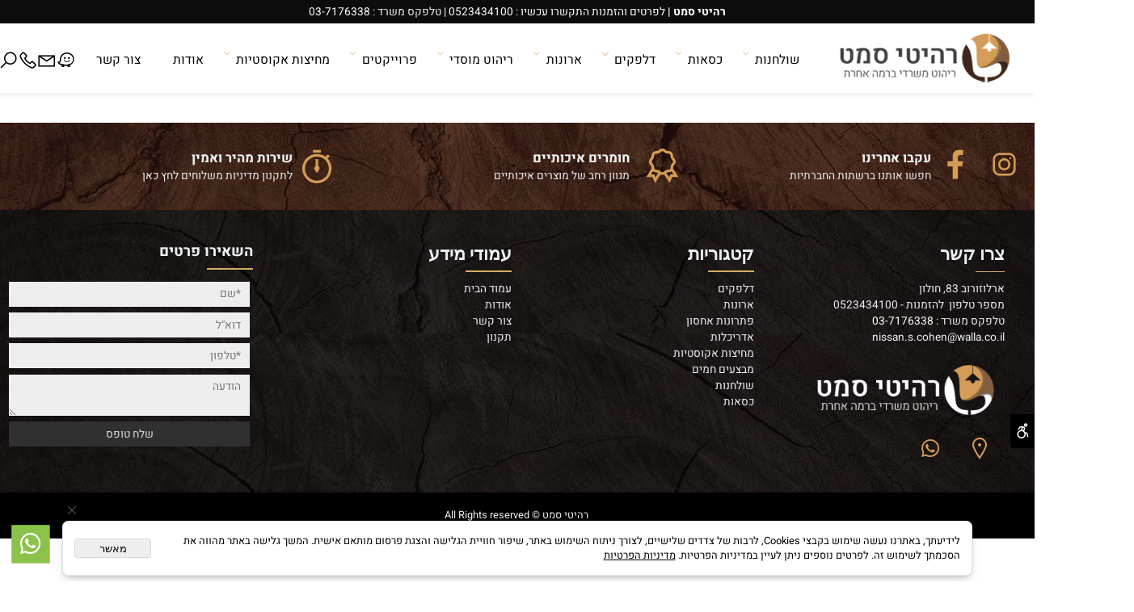

--- FILE ---
content_type: text/html
request_url: http://sametc.com/Catalog.asp?T1=17
body_size: 84903
content:
<!doctype html>
<html style="direction:rtl;" lang="he" >
<head>
    <meta charset="utf-8" />
    
    <meta name="viewport" content="width=device-width, initial-scale=1.0" />
    
            <meta name="theme-color" content="#2196f3">
            <title></title>
            
            <meta property="og:title" content="" />
            <meta property="og:site_name" content="רהיטי סמט" />
            <meta property="og:url" content="http://sametc.com/catalog.asp?t1=17" />
            
            <meta property="og:type" content="website" />
            
        <script type="application/ld+json">
{
"@context": "https://schema.org",
"@type": "CollectionPage",
"@id": "http://sametc.com/catalog.asp?t1=17/#collectionpage",
"name": "",
"url": "http://sametc.com/catalog.asp?t1=17",
"publisher": {
  "@type": "Organization",
  "@id": "http://sametc.com//#organization",
  "name": "",
  "url": "http://sametc.com/"
  }
}
        </script>

        <base href="http://sametc.com/">
  <script>
    (function () {
      var isMobile = window.matchMedia && window.matchMedia("(max-width: 768px)").matches;
      if (isMobile) document.documentElement.classList.add("SB_Body_Mobile_Mode");
      else document.documentElement.classList.add("SB_Body_Desktop_Mode");
    })();
  </script>

            
            <link rel="stylesheet" type="text/css" href="https://cdn.2all.co.il/web/Src/css/template97.css" media="all">
            
            <link href="DolevStyle.css?v2=822" rel="stylesheet" type="text/css" media="all" />
            <link href="https://cdn.2all.co.il/web/Src/css/SB_Fonts.css" rel="stylesheet" type="text/css" media="all" />
            
        </head>
        
            <body  id="SB_BODY_MOBILE" class="SB_BODY SB_BODY_RTL  SB_Sticky_1 ">
                
                    <script src="https://cdn.2all.co.il/web/Src/JavaScript/JQuery2024/jquery-3.7.1.min.js" type="text/javascript"></script>
                    <header class="SB_Mobile_Header_Cont cssSb_ContainerFullWidth">
                                                                                                                                                                                                                                                                                                                                                                                                                                                                                                                                                                                                                                                                                                                                                                                                                                                                        <div class="container Css_Mobile_Top" style="min-height: 0px;">
        <!-- SB_Content_Top -->
        
<!--Content--><div class="clsDnD_Container clsSB_HideMbl clsBG_Fullwidth SB_Elm_Active" style="background:rgba(10,10,10,0.99);" stylew="background:rgba(10,10,10,0.99);">
                <div class="row" style="">
                    <div class="col-md-12" style="padding: 0px 8px;">
                        
                    <div class="SB_Text_Container InnerDnd" style="padding:5px 0 5px 0;z-index:2;" spellcheck="false" dir="rtl"><p style="text-align: center;"><span style="color: #ffffff;"><strong>רהיטי סמט |</strong> לפרטים והזמנות התקשרו עכשיו :&nbsp;<a href="tel:0523434100%20" style="color: #ffffff;">0523434100</a> |&nbsp;</span><span style="color: #ecf0f1;">טלפקס משרד :&nbsp;</span><span style="color: #ffffff;"><a href="tel:03-7176338" style="color: #ffffff;">03-7176338</a></span></p></div></div>
                </div>
            </div><!--/Content-->  



<!-- /SB_Content_Top --></div>
                                                                                                                                                                                                                                                                                                                                                                                                                                                                                                                                                                                                                                                                                                                                                                                                                                                                    </header>
                                                                                                                                                                                                                                                                                                                                                                                                                                                                                                                                                                                                                                                                                                                                                                                                                                                                    
                                                                                                                                                                                                                                                                                                                                                                                                                                                                                                                                                                                                                                                                                                                                                                                                                                                                    <nav class="SB_Mobile_Header_Menu_TopPos cssSb_ContainerFullWidth">
                                                                                                                                                                                                                                                                                                                                                                                                                                                                                                                                                                                                                                                                                                                                                                                                                                                                        <div class="container Css_Mobile_Menu"><div class="sf-ma-ul-MobileMenu-DivConteiner"><ul class="sf-ma-ul sf-ma-ul-MobileMenu"><li class="sf-ma-li sf-ma-slide0" style="float:right;"><a class="sf-menu-mobile-btn0 sf-MA-OpenMenu" href="#" title="Menu" aria-label="Menu" onclick="javascript:return(false);"><span class="sf-ma-li-Icon sf-ma-li-Icon-SVG" ><svg xmlns="http://www.w3.org/2000/svg" viewBox="0 0 32 32"><path d="M 4 7 L 4 9 L 28 9 L 28 7 Z M 4 15 L 4 17 L 28 17 L 28 15 Z M 4 23 L 4 25 L 28 25 L 28 23 Z"/></svg></span></a></li><li class="sf-ma-li sf-MA-Search" style="float:right;"><a href="#" title="חפש" aria-label="חפש" onclick="javascript:return(false);"><span class="sf-ma-li-Icon las la-search" ></span></a></li><li class="sf-ma-li sf-MA-Logo" style="margin-left: auto; margin-right: auto; display:inline-block;"><a href="http://sametc.com" title="Website logo" aria-label="Website logo" ><img src="490731_103.png" alt="Website logo"></a></li><li class="sf-ma-li sf-MA-Phone" style="float:left;"><a href="tel:0523434100" title="Phone" aria-label="Phone" num="0523434100"><span class="sf-ma-li-Icon las la-phone" ></span></a></li><li class="sf-ma-li sf-MA-Email" style="float:left;"><a href="mailto:nissan.s.cohen@walla.co.il" title="Email" aria-label="Email" ><span class="sf-ma-li-Icon las la-envelope" ></span></a></li></ul><div class="clsCatalogSearch sf-MA-Search-div"><input class="clsCatalogSearch_Txt" type="text" title="חפש" aria-label="חפש" placeholder="חפש" role="searchbox"><span class="clsCatalogSearch_Clear"><svg xmlns="http://www.w3.org/2000/svg" viewBox="0 0 32 32"><path d="M 7.21875 5.78125 L 5.78125 7.21875 L 14.5625 16 L 5.78125 24.78125 L 7.21875 26.21875 L 16 17.4375 L 24.78125 26.21875 L 26.21875 24.78125 L 17.4375 16 L 26.21875 7.21875 L 24.78125 5.78125 L 16 14.5625 Z"/></svg></span><span class="clsCatalogSearch_Icon"><svg xmlns="http://www.w3.org/2000/svg" viewBox="0 0 32 32"><path d="M 19 3 C 13.488281 3 9 7.488281 9 13 C 9 15.394531 9.839844 17.589844 11.25 19.3125 L 3.28125 27.28125 L 4.71875 28.71875 L 12.6875 20.75 C 14.410156 22.160156 16.605469 23 19 23 C 24.511719 23 29 18.511719 29 13 C 29 7.488281 24.511719 3 19 3 Z M 19 5 C 23.429688 5 27 8.570313 27 13 C 27 17.429688 23.429688 21 19 21 C 14.570313 21 11 17.429688 11 13 C 11 8.570313 14.570313 5 19 5 Z"/></svg></span></div></div><div id="SB_Menu_3066" class="cls_div_menu_h"><UL class="sf-menu sf-js-disable sf-menu-rtl  sf-h-2 " id="DDMenuTop"><li class="sf-ma-li sf-MA-Search  sf-MA-Search-For_desktop" style="float:left;" aria-label="חפש"><a href="#" onclick="javascript:return(false);" title="חפש" ><span class="sf-ma-li-Icon las la-search" ></span></a><div class="clsCatalogSearch sf-MA-Search-div"><input class="clsCatalogSearch_Txt" type="text" title="חפש" aria-label="חפש" placeholder="חפש" role="searchbox"><span class="clsCatalogSearch_Clear"><svg xmlns="http://www.w3.org/2000/svg" viewBox="0 0 32 32"><path d="M 7.21875 5.78125 L 5.78125 7.21875 L 14.5625 16 L 5.78125 24.78125 L 7.21875 26.21875 L 16 17.4375 L 24.78125 26.21875 L 26.21875 24.78125 L 17.4375 16 L 26.21875 7.21875 L 24.78125 5.78125 L 16 14.5625 Z"/></svg></span><span class="clsCatalogSearch_Icon"><svg xmlns="http://www.w3.org/2000/svg" viewBox="0 0 32 32"><path d="M 19 3 C 13.488281 3 9 7.488281 9 13 C 9 15.394531 9.839844 17.589844 11.25 19.3125 L 3.28125 27.28125 L 4.71875 28.71875 L 12.6875 20.75 C 14.410156 22.160156 16.605469 23 19 23 C 24.511719 23 29 18.511719 29 13 C 29 7.488281 24.511719 3 19 3 Z M 19 5 C 23.429688 5 27 8.570313 27 13 C 27 17.429688 23.429688 21 19 21 C 14.570313 21 11 17.429688 11 13 C 11 8.570313 14.570313 5 19 5 Z"/></svg></span></div></li><li class="sf-ma-li sf-MA-Phone" style="float:left;"><a href="tel:0523434100" title="Phone" aria-label="Phone" num="0523434100"><span class="sf-ma-li-Icon las la-phone" ></span></a></li><li class="sf-ma-li sf-MA-Email" style="float:left;"><a href="mailto:nissan.s.cohen@walla.co.il" title="Email" aria-label="Email" ><span class="sf-ma-li-Icon las la-envelope" ></span></a></li><li class="sf-ma-li sf-MA-Waze" style="float:left;"><a href="https://waze.com/ul?q=ארלוזורוב 83 חולון" target="_blank" title="Waze" aria-label="Waze"><span class="sf-ma-li-Icon lab la-waze" ></span></a></li><LI id="LI_H_119297"><a href="http://sametc.com/default.asp" target="_self" id="LI_A_119297" class="sf-a"><div class="sf-SB-Btn-Img-Cont" ><img class="sf-SB-Btn-Img" src="490731_106.png" alt="" title="" ></div></a></LI><LI id="LI_H_119277"><a href="http://sametc.com/catalog.asp?t1=1" target="_self" id="LI_A_119277" class="sf-a">שולחנות</a><UL isFirstUL="1"><LI id="LI_H_119278"><a href="http://sametc.com/catalog.asp?t1=1&t2=3" target="_self" class="sf-a">שולחנות עבודה / מנהלים</a></LI><LI id="LI_H_119280"><a href="http://sametc.com/catalog.asp?t1=1&t2=1" target="_self" id="LI_A_119280" class="sf-a">שולחנות לחדרי ישיבות</a></LI><LI id="LI_H_119279"><a href="http://sametc.com/catalog.asp?t1=1&t2=2" target="_self" id="LI_A_119279" class="sf-a"> שולחנות המתנה</a></LI><LI id="LI_H_119926"><a href="http://sametc.com/catalog.asp?t1=1&t2=4" target="_self" id="LI_A_119926" class="sf-a">שולנות לחדרי אוכל</a></LI><LI id="LI_H_165227"><a href="http://sametc.com/catalog.asp?t1=1&t2=5" target="_self" id="LI_A_165227" class="sf-a">שולחן תלמיד </a></LI><LI id="LI_H_233312"><a href="http://sametc.com/catalog.asp?t1=1&t2=6" target="_self" id="LI_A_233312" class="sf-a">שולחן וגני ילדים</a></LI></UL></LI><LI id="LI_H_195510"><a href="http://sametc.com/catalog.asp?t1=15" target="_self" id="LI_A_195510" class="sf-a">כסאות</a><UL isFirstUL="0"><LI id="LI_H_195507"><a href="http://sametc.com/catalog.asp?t1=15&t2=1" target="_self" class="sf-a"> כסאות גיימרים</a></LI><LI id="LI_H_195514"><a href="http://sametc.com/catalog.asp?t1=15&t2=10" target="_self" id="LI_A_195514" class="sf-a">כיסא תלמיד </a></LI><LI id="LI_H_195512"><a href="http://sametc.com/catalog.asp?t1=15&t2=8" target="_self" id="LI_A_195512" class="sf-a">כיסאות בר</a></LI><LI id="LI_H_195516"><a href="http://sametc.com/catalog.asp?t1=15&t2=7" target="_self" id="LI_A_195516" class="sf-a">כיסאות שרטט</a></LI><LI id="LI_H_195508"><a href="http://sametc.com/catalog.asp?t1=15&t2=6" target="_self" id="LI_A_195508" class="sf-a">כסאות חדרי אוכל\המתנה</a></LI><LI id="LI_H_195509"><a href="http://sametc.com/catalog.asp?t1=15&t2=5" target="_self" id="LI_A_195509" class="sf-a">כסאות מזכירה/עובדים</a></LI><LI id="LI_H_195511"><a href="http://sametc.com/catalog.asp?t1=15&t2=3" target="_self" id="LI_A_195511" class="sf-a">כסאות מנהלים/ישיבות</a></LI><LI id="LI_H_195515"><a href="http://sametc.com/catalog.asp?t1=15&t2=9" target="_self" id="LI_A_195515" class="sf-a">פינות המתנה/ישיבה</a></LI><LI id="LI_H_216503"><a href="http://sametc.com/catalog.asp?t1=15&t2=4" target="_self" id="LI_A_216503" class="sf-a">כסאות המתנה ואירוח</a></LI><LI id="LI_H_233311"><a href="http://sametc.com/catalog.asp?t1=15&t2=11" target="_self" id="LI_A_233311" class="sf-a">כיסאות לגני ילדים</a></LI></UL></LI><LI id="LI_H_119287"><a href="http://sametc.com/catalog.asp?t1=16" target="_self" id="LI_A_119287" class="sf-a">דלפקים</a><UL isFirstUL="0"><LI id="LI_H_119288"><a href="http://sametc.com/catalog.asp?t1=16&t2=1" target="_self" class="sf-a">דלפקים</a></LI></UL></LI><LI id="LI_H_119291"><a href="http://sametc.com/catalog.asp?t1=18" target="_self" id="LI_A_119291" class="sf-a">ארונות</a><UL isFirstUL="0"><LI id="LI_H_119292"><a href="http://sametc.com/catalog.asp?t1=18&t2=1" target="_self" class="sf-a">ארונות</a></LI><LI id="LI_H_119927"><a href="http://sametc.com/catalog.asp?t1=18&t2=2" target="_self" id="LI_A_119927" class="sf-a">פתרונות איחסון</a></LI></UL></LI><LI id="LI_H_119928"><a href="http://sametc.com/catalog.asp?t1=22" target="_self" id="LI_A_119928" class="sf-a">ריהוט מוסדי</a><UL isFirstUL="0"><LI id="LI_H_119929"><a href="http://sametc.com/catalog.asp?t1=22&t2=1" target="_self" class="sf-a">ריהוט/ מטבחים</a></LI></UL></LI><LI id="LI_H_119293"><a href="http://sametc.com/catalog.asp?t1=19" target="_self" id="LI_A_119293" class="sf-a">פרוייקטים</a><UL isFirstUL="0"><LI id="LI_H_119294"><a href="http://sametc.com/catalog.asp?t1=19&t2=1" target="_self" class="sf-a">קטגוריה משנית</a></LI></UL></LI><LI id="LI_H_119295"><a href="http://sametc.com/catalog.asp?t1=20" target="_self" id="LI_A_119295" class="sf-a">מחיצות אקוסטיות</a><UL isFirstUL="0"><LI id="LI_H_119296"><a href="http://sametc.com/catalog.asp?t1=20&t2=1" target="_self" class="sf-a">קטגוריה משנית</a></LI></UL></LI><LI id="LI_H_195355"><a href="http://sametc.com/אודות" target="_self" id="LI_A_195355" class="sf-a">אודות </a></LI><LI id="LI_H_119298"><a href="http://sametc.com/צור-קשר" target="_self" id="LI_A_119298" class="sf-a">צור קשר</a></LI></UL></div></div>
                                                                                                                                                                                                                                                                                                                                                                                                                                                                                                                                                                                                                                                                                                                                                                                                                                                                    </nav>
                                                                                                                                                                                                                                                                                                                                                                                                                                                                                                                                                                                                                                                                                                                                                                                                                                                                    
                                                                                                                                                                                                                                                                                                                                                                                                                                                                                                                                                                                                                                                                                                                                                                                                                                                                    <!--[if lt IE 9]><style type="text/css">.container{width:1400px;}</style><![endif]-->
                                                                                                                                                                                                                                                                                                                                                                                                                                                                                                                                                                                                                                                                                                                                                                                                                                                                    <style>
                                                                                                                                                                                                                                                                                                                                                                                                                                                                                                                                                                                                                                                                                                                                                                                                                                                                        .Css_Mobile_Top, .Css_Mobile_Header2, .SB_Mobile_Menu_Container, .cls_SB_RMenu, .Css_Mobile_PageContent, .SB_Mobile_LMenu_Container, .Css_Mobile_Footer {
                                                                                                                                                                                                                                                                                                                                                                                                                                                                                                                                                                                                                                                                                                                                                                                                                                                                            position: relative;
                                                                                                                                                                                                                                                                                                                                                                                                                                                                                                                                                                                                                                                                                                                                                                                                                                                                        }

                                                                                                                                                                                                                                                                                                                                                                                                                                                                                                                                                                                                                                                                                                                                                                                                                                                                        @media (min-width: 768px) and (max-width:1400px) {
                                                                                                                                                                                                                                                                                                                                                                                                                                                                                                                                                                                                                                                                                                                                                                                                                                                                            HTML {
                                                                                                                                                                                                                                                                                                                                                                                                                                                                                                                                                                                                                                                                                                                                                                                                                                                                                width: 1400px !important;
                                                                                                                                                                                                                                                                                                                                                                                                                                                                                                                                                                                                                                                                                                                                                                                                                                                                            }
                                                                                                                                                                                                                                                                                                                                                                                                                                                                                                                                                                                                                                                                                                                                                                                                                                                                        }

                                                                                                                                                                                                                                                                                                                                                                                                                                                                                                                                                                                                                                                                                                                                                                                                                                                                        @media (max-width:1400px) {
                                                                                                                                                                                                                                                                                                                                                                                                                                                                                                                                                                                                                                                                                                                                                                                                                                                                            .clsBG_Fullwidth {
                                                                                                                                                                                                                                                                                                                                                                                                                                                                                                                                                                                                                                                                                                                                                                                                                                                                                width: 100% !important;
                                                                                                                                                                                                                                                                                                                                                                                                                                                                                                                                                                                                                                                                                                                                                                                                                                                                                margin-left: auto !important;
                                                                                                                                                                                                                                                                                                                                                                                                                                                                                                                                                                                                                                                                                                                                                                                                                                                                                margin-right: auto !important;
                                                                                                                                                                                                                                                                                                                                                                                                                                                                                                                                                                                                                                                                                                                                                                                                                                                                            }
                                                                                                                                                                                                                                                                                                                                                                                                                                                                                                                                                                                                                                                                                                                                                                                                                                                                        }

                                                                                                                                                                                                                                                                                                                                                                                                                                                                                                                                                                                                                                                                                                                                                                                                                                                                        @media (min-width: 768px) {
                                                                                                                                                                                                                                                                                                                                                                                                                                                                                                                                                                                                                                                                                                                                                                                                                                                                            .container:not(Css_Mobile_Top) {
                                                                                                                                                                                                                                                                                                                                                                                                                                                                                                                                                                                                                                                                                                                                                                                                                                                                                width: 1400px;
                                                                                                                                                                                                                                                                                                                                                                                                                                                                                                                                                                                                                                                                                                                                                                                                                                                                            }
                                                                                                                                                                                                                                                                                                                                                                                                                                                                                                                                                                                                                                                                                                                                                                                                                                                                        }

                                                                                                                                                                                                                                                                                                                                                                                                                                                                                                                                                                                                                                                                                                                                                                                                                                                                        .SB_Mobile_Menu_Container {
                                                                                                                                                                                                                                                                                                                                                                                                                                                                                                                                                                                                                                                                                                                                                                                                                                                                            width: 0px;
                                                                                                                                                                                                                                                                                                                                                                                                                                                                                                                                                                                                                                                                                                                                                                                                                                                                            min-height: 0px;
                                                                                                                                                                                                                                                                                                                                                                                                                                                                                                                                                                                                                                                                                                                                                                                                                                                                        }

                                                                                                                                                                                                                                                                                                                                                                                                                                                                                                                                                                                                                                                                                                                                                                                                                                                                        .Css_Mobile_PageContent {
                                                                                                                                                                                                                                                                                                                                                                                                                                                                                                                                                                                                                                                                                                                                                                                                                                                                            width: 1400px;
                                                                                                                                                                                                                                                                                                                                                                                                                                                                                                                                                                                                                                                                                                                                                                                                                                                                            min-height: 0px;
                                                                                                                                                                                                                                                                                                                                                                                                                                                                                                                                                                                                                                                                                                                                                                                                                                                                        }

                                                                                                                                                                                                                                                                                                                                                                                                                                                                                                                                                                                                                                                                                                                                                                                                                                                                        .SB_Mobile_LMenu_Container {
                                                                                                                                                                                                                                                                                                                                                                                                                                                                                                                                                                                                                                                                                                                                                                                                                                                                            width: 0px;
                                                                                                                                                                                                                                                                                                                                                                                                                                                                                                                                                                                                                                                                                                                                                                                                                                                                            min-height: 0px;
                                                                                                                                                                                                                                                                                                                                                                                                                                                                                                                                                                                                                                                                                                                                                                                                                                                                        }

                                                                                                                                                                                                                                                                                                                                                                                                                                                                                                                                                                                                                                                                                                                                                                                                                                                                        .clsSBPageWidth {
                                                                                                                                                                                                                                                                                                                                                                                                                                                                                                                                                                                                                                                                                                                                                                                                                                                                            max-width: 1400px !important;
                                                                                                                                                                                                                                                                                                                                                                                                                                                                                                                                                                                                                                                                                                                                                                                                                                                                            margin: 0px auto;
                                                                                                                                                                                                                                                                                                                                                                                                                                                                                                                                                                                                                                                                                                                                                                                                                                                                        }
                                                                                                                                                                                                                                                                                                                                                                                                                                                                                                                                                                                                                                                                                                                                                                                                                                                                    </style>
                                                                                                                                                                                                                                                                                                                                                                                                                                                                                                                                                                                                                                                                                                                                                                                                                                                                    <style> .SB_Mobile_Menu_Container,.Css_Mobile_PageContent,.SB_Mobile_LMenu_Container {float:right;}  </style>
                                                                                                                                                                                                                                                                                                                                                                                                                                                                                                                                                                                                                                                                                                                                                                                                                                                                    <div class="SB_Mobile_Page_Container cssSb_ContainerFullWidth">
                                                                                                                                                                                                                                                                                                                                                                                                                                                                                                                                                                                                                                                                                                                                                                                                                                                                        <div class="container SB_Mobile_Page_Container_Table">
                                                                                                                                                                                                                                                                                                                                                                                                                                                                                                                                                                                                                                                                                                                                                                                                                                                                            <div class="row SB_Row_PageContent">
                                                                                                                                                                                                                                                                                                                                                                                                                                                                                                                                                                                                                                                                                                                                                                                                                                                                                
                                                                                                                                                                                                                                                                                                                                                                                                                                                                                                                                                                                                                                                                                                                                                                                                                                                                                <main class="Css_Mobile_PageContent col-md" tabindex="0">
                                                                                                                                                                                                                                                                                                                                                                                                                                                                                                                                                                                                                                                                                                                                                                                                                                                                                    
                                                                                                                                                                                                                                                                                                                                                                                                                                                                                                                                                                                                                                                                                                                                                                                                                                                                                    <!-- SB_Content_Page -->
                                                                                                                                                                                                                                                                                                                                                                                                                                                                                                                                                                                                                                                                                                                                                                                                                                                                                    <!-- step 4 -->
                                                                                                                                                                                                                                                                                                                                                                                                                                                                                                                                                                                                                                                                                                                                                                                                                                                                                                                                                                            
<!--Content-->
<!--/Content-->
<!-- SB_Catalog_Description --><!-- /SB_Catalog_Description -->
<!-- SB_Content_Catalog_Top --><!--Content--><!--/Content--><!-- /SB_Content_Catalog_Top -->
    <script type="text/javascript">
        var j_GCat_IsInventoryManage = '0';
        var j_GCat_IsNoInventoryHideOrderBtn = '0';
        var j_LangOutOfStock = 'אזל במלאי';
        var j_LangYouMustChoose = 'עליך לבחור';
        var j_LangYouMustFillInText = 'עליך למלא מלל ב';
        var j_GCat_Is_FB_Pixel = '0';
        var j_GCat_Is_Google_AdWords = '0';
        var j_GCat_Google_AdWords_TRACKING_ID = '';
        var j_GCat_T1 = '17';
        var j_GCat_T2 = '0';
        var j_GCat_PicID = '0';
        var j_GCat_Is_Cash_Specials = '0';
		var j_GsbLang = '0';
        var j_LangAddToWishlist = 'הוסף לרשימת המשאלות';

        //Assaf 10022025 
        var j_LangAddToCartTitle = "הוסף לסל";
        var j_LangQuickViewTitle = "צפייה מהירה";
        var j_LangAddToFavoritesTitle = "הוספה למועדפים";

		//Ruth 02062022
        var j_GCat_CurrencyExchangeRateShekel = '0';
        var j_GCat_CurrencyExchangeRateDollar = '0';
        var j_GCat_CurrencyExchangeRateEuro = '0';
        var j_GCat_CurrencyExchangeRateRuble = '0';
        var j_GCat_Money = '1';
       // var LocGCat_IsShoppingCartInPage = "0";
        // var LocGCat_IsAddToBasketOnSearch = "0"; 


    </script>   
    <div class="Css_NumberProductsInBasket">מספר המוצרים בסל : 0</div>
    <div class="row CSS_CatalogSearchBar">
        <div class="col-md-12">
            <form name="catSearch" action="catalog.asp" method="get" id="Form2" style="padding: 0px; margin: 0px; display: inline;">
                <input style="display: none;" type="text" id="Action" name="Action" value="Search" />
                <input type="text" id="SW" name="SW" class="InputBoxStyle SB_Catalog_Search" placeholder="חפש" style="width: 200px;" value="" />
                <input type="submit" value="חפש" id="FrmCatSearchSubmit" name="FrmCatSearchSubmit" class="InputBoxStyle" style="display: none;" />
            </form>
            

            <select name="OrderType" onchange="funcCatOrderByOnChange(this);" qs="/?T1=17" aria-label="מיין את המוצרים לפי אחת מהאפשרויות">
                <option value="0" selected>מיון לפי</option>
                <option value="1" >מהזול ליקר</option>
                <option value="2" >מהיקר לזול</option>
                <option value="3" >שם מוצר א-ת</option>
                <option value="4" >שם מוצר ת-א</option>
                
                <option value="5" >הפופולריים ביותר</option>
                <option value="6" >הנמכרים ביותר</option>
            </select>

            
        </div>
    </div>
    
    <!-- SubNewShowT2T3_Products -->
    <div style="vertical-align: top; text-align: center;" id="CatalogeDiv" itemprop=""mainEntity"" itemscope itemtype="https://schema.org/ItemList" class="CatalogeDiv clsMobileRowProducts_2 Css-overlay Css-overlay-top">
        </div>
        <!-- SB_Content_Catalog_Bottom --><!--Content--><!--/Content--><!-- /SB_Content_Catalog_Bottom --><!-- step 5 --><!-- /SB_Content_Page -->

         </main></div></div></div>
                                                                                            <footer class="SB_Mobile_Bottom_Background cssSb_ContainerFullWidth">
                                                                                                <div class="container Css_Mobile_Footer" style="clear: both;">
        <!-- SB_Content_Bottom -->
        <!--Content--><div class="clsDnD_Container clsBG_Fullwidth" id="SB_51248" style="background:#050505 url('490731_124.jpg') ;" stylew="background:#050505 url('490731_124.jpg') ;"><div class="row clsSBPageWidth SB_Mobile3InRow" style="padding: 20px 0px; display: block;">
                    <div class="col-md-4" style="padding:5px 8px 0 8px;"><div class="SB_NoneEditable" style="padding: 15px; text-align: center; vertical-align: middle; display: inline-block; float: right;"><a target="_self" class="" href="#"><span class="lab la-instagram" style="font-size: 36px; color: #d59c57;"></span></a></div><div class="SB_NoneEditable" style="padding:15px 15px 15px 15px;text-align:center;vertical-align:middle;display:inline-block;float:right;"><a target="_self" class="" href="#"><span class="lab la-facebook-f" style="font-size:36px; color:#d59c57;"></span></a></div><div class="SB_Text_Container InnerDnd clsSB_HideMbl" spellcheck="false" dir="rtl" style="padding:10px 0 0 0;z-index:2;float:right;display:inline-block;"><p><span style="font-size: 18px;"><strong><span style="color: #ecf0f1;">עקבו אחרינו</span></strong></span></p>
<p><span style="color: #ecf0f1;">חפשו אותנו ברשתות החברתיות</span></p></div></div><div class="col-md-4" style="padding:15px 15px 15px 15px;"><div class="SB_NoneEditable" style="text-align: center; vertical-align: middle; display: inline-block; float: right;" stylem="text-align: center; vertical-align: middle; display: table; margin-left: auto; margin-right: auto;"><a target="_self" class="" href="#"><span class="las la-certificate" style="font-size: 46px; color: #d59c57;"></span></a></div><div class="SB_Text_Container InnerDnd" spellcheck="false" dir="rtl" style="padding:0 20px 0 0;z-index:2;float:right;display:inline-block;" stylem="padding:0 0 0 0;z-index:2;float:right;display:inline-block;"><p><strong><span style="font-size: 18px;"><span style="color: #ecf0f1;">חומרים איכותיים</span></span></strong></p>
<p><span style="color: #ecf0f1;">מגוון רחב של מוצרים איכותיים</span></p></div></div><div class="col-md-4" style="padding:15px 15px 15px 15px;"><div class="SB_NoneEditable" style="text-align: center; vertical-align: middle; display: inline-block; float: right;" stylem="text-align: center; vertical-align: middle; display: table; margin-left: auto; margin-right: auto;"><a target="_self" class="" href="#"><span class="las la-stopwatch" style="font-size: 46px; color: #d59c57;"></span></a></div><div class="SB_Text_Container InnerDnd" spellcheck="false" dir="rtl" style="padding:0 10px 0 0;z-index:2;float:right;display:inline-block;" stylem="padding:0 0 0 0;z-index:2;float:right;display:inline-block;"><p><span style="color: #ecf0f1;"><span style="font-size: 18px;"><b>שירות מהיר ואמין</b></span></span><br></p>
<p><span style="color: #ecf0f1;">לתקנון מדיניות משלוחים לחץ כאן</span></p></div></div>
                </div></div><div class="clsDnD_Container SB_Elm_Active" id="SB_62498" style=""><div class="row" style="padding:3% 0 3% 0;">
            <div class="col-md-3" style="padding:0 40px 0 40px;">
                
            <h5 class="SB_Text_Container InnerDnd" spellcheck="false" dir="rtl" style="z-index: 2;" id=""><span style="color: #ecf0f1;">צרו קשר</span></h5><div class="SB_Img_Container_Fix" style="margin: 5px 0px; display: inline-block;">  
                    <img class="SB_clsImg" src="490731_121.png" style="max-width: 100%; width: 40px; height: auto;">
				</div><div class="SB_Text_Container InnerDnd" style="padding: 0px 0px 16px; z-index: 2;" spellcheck="false" dir="rtl"><p><span style="color: #ecf0f1;">ארלוזורוב 83, חולון&nbsp;</span></p>
<p><span style="color: #ecf0f1;">מספר טלפון&nbsp; להזמנות - <a href="tel:0523434100%20" style="color: #ecf0f1;">0523434100&nbsp;</a></span></p>
<p><span style="color: #ecf0f1;">טלפקס משרד : <span style="color: #ffffff;"><a href="tel:03-7176338" style="color: #ffffff;">03-7176338</a></span></span></p>
<p><a href="mailto:nissan.s.cohen@walla.co.il"><span style="color: #ecf0f1;">nissan.s.cohen@walla.co.il</span></a></p></div><div class="SB_Img_Container_Fix" style="margin: 0px 0px 16px;">  
                    <img class="SB_clsImg" src="490731_103.png" style="max-width: 100%; width: 100%;">
				</div><div class="SB_NoneEditable clsSB_HideMbl" style="padding: 0px 20px; display: table-cell; text-align: center; vertical-align: middle;"><a target="_self" class="" href="#"><span class="las la-map-marker" style="font-size: 28px; color: #d59c57;"></span></a></div><div class="SB_NoneEditable clsSB_HideMbl" style="padding: 0px 20px; display: table-cell; text-align: center; vertical-align: middle;"><a target="_blank" class="SB_Inline_Links" href="https://api.whatsapp.com/send/?phone=972523434100&text&app_absent=0"><span class="fab fa-whatsapp" style="font-size: 28px; color: #d59c57;"></span></a></div></div>
            <div class="col-md-3" style="padding:0 30px 0 30px;">
                <h5 class="SB_Text_Container InnerDnd" spellcheck="false" dir="rtl" style="z-index: 2;" id=""><span style="color: #ecf0f1;">קטגוריות</span></h5><div class="SB_Img_Container_Fix" style="margin-top:5px;margin-right:0px;margin-bottom:5px;margin-left:0px;display:inline-block;">  
                    <img class="SB_clsImg" src="490731_121.png" style="max-width: 100%; width: 62px; height: auto;">
				</div><div class="SB_Text_Container InnerDnd" style="padding: 0px 0px 16px; z-index: 2;" spellcheck="false" dir="rtl"><p><span style="color: #ecf0f1;"><a href="Catalog.asp?T1=16" style="color: #ecf0f1;">דלפקים</a></span><br><span style="color: #ecf0f1;"><a href="Catalog.asp?T1=17" style="color: #ecf0f1;">ארונות</a></span><br><span style="color: #ecf0f1;"><a href="Catalog.asp?T1=18" style="color: #ecf0f1;">פתרונות אחסון</a></span><br><span style="color: #ecf0f1;"><a href="Catalog.asp?T1=19" style="color: #ecf0f1;">אדריכלות</a></span><br><span style="color: #ecf0f1;"><a href="Catalog.asp?T1=20" style="color: #ecf0f1;">מחיצות אקוסטיות</a></span><br><span style="color: #ecf0f1;"><a href="Catalog.asp?T1=21" style="color: #ecf0f1;">מבצעים חמים</a></span><br><span style="color: #ecf0f1;"><a href="Catalog.asp?T1=1" style="color: #ecf0f1;">שולחנות</a></span><br><span style="color: #ecf0f1;"><a href="Catalog.asp?T1=15" style="color: #ecf0f1;">כסאות</a></span><br></p></div>
            </div><div class="col-md-3" style="padding:0px 8px 0px 8px;">
                <h5 class="SB_Text_Container InnerDnd" spellcheck="false" dir="rtl" style="z-index: 2;" id=""><span style="color: #ecf0f1;">עמודי מידע</span></h5><div class="SB_Img_Container_Fix" style="margin-top:5px;margin-right:0px;margin-bottom:5px;margin-left:0px;display:inline-block;">  
                    <img class="SB_clsImg" src="490731_121.png" style="max-width: 100%; width: 62px; height: auto;">
				</div><div class="SB_Text_Container InnerDnd" style="padding: 0px 0px 16px; z-index: 2;" spellcheck="false" dir="rtl"><p><span style="color: #ecf0f1;"><a href="DEFAULT.asp" value="<span></span>" style="color: #ecf0f1;">עמוד הבית</a></span></p>
<p><span style="color: #ecf0f1;"><a href="PAGE7.asp" style="color: #ecf0f1;">אודות </a></span><br><span style="color: #ecf0f1;"><a href="PAGE2.asp" style="color: #ecf0f1;">צור קשר</a></span><br><span style="color: #ecf0f1;"><a href="PAGE3.asp" style="color: #ecf0f1;">תקנון</a></span><br></p></div>
            </div>
            <div class="col-md-3" style="padding:0px 8px 0px 8px;">
                <h3 style="z-index: 2;" class="SB_Text_Container InnerDnd" spellcheck="false" dir="rtl"><strong><span style="color: #ecf0f1;">השאירו פרטים</span></strong></h3><div class="SB_Img_Container_Fix clsSB_HideMbl" style="margin: 5px 0px; display: inline-block;">  
                    <img class="SB_clsImg" src="490731_121.png" style="max-width: 100%; width: 62px; height: auto;">
				</div><div class="SB_Text_Container InnerDnd SB_Sort_Group_Fix_Nested_Container" style="padding: 0px 0px 16px; z-index: 2;" spellcheck="false" dir="rtl"><div class="SB_C_Form SB_inline_Iframe" style="width: 100%;" intformid="9978" templateid="0" id="SB_C_Form0"></div></div>
            </div>
            
        </div></div><div class="clsDnD_Container clsBG_Fullwidth" style="background:#000000;" stylew="background:#000000;">
                <div class="row clsSBPageWidth" style="padding:20px 0 20px 0;">
                    <div class="col-md-12" style="padding:0px 8px 0px 8px;">
                        <div class="SB_Text_Container" spellcheck="false" dir="rtl" style="margin-right: auto; margin-left: auto; display: table;"><p><span style="font-size: 14px; color: #ecf0f1;">&nbsp;רהיטי סמט © All Rights reserved</span></p></div>
                    </div>
                </div>
            </div><div class="clsDnD_Container"><div class="row"><div class="col-md-12"><div class="SB_Inline_Style SB_Text_Container SB_fix100" style=""><link href="https://fonts.googleapis.com/css2?family=Playfair+Display:ital,wght@0,400;0,500;0,700;1,600;1,700&display=swap" rel="stylesheet">
<style>
   H6, H5 {font-family: 'Playfair Display', serif;}
</style>
<style>
 </style><style>
 </style><style>
 </style><style>
 </style><style>
 </style><style>
 </style><style>
 </style><style>
 </style></div></div></div></div><!--/Content-->  

        <!-- /SB_Content_Bottom -->
        </div>
                                                                                            </footer>
                                                                                            <div style="margin-left: auto; margin-right: auto;">
		<div class="SB_P_F_C">
            <!-- <div style="text-align:center;padding:10px;">
                <span  style="color:#222222;font-size:14px;"> טואול - </span>
                <span><a href="https://2all.co.il/" style="color:#222222;font-size:14px;" target="_blank">בניית אתרים</a></span>
            </div> -->

            <div style="text-align:center;padding:10px;">
                <a href="https://2all.co.il/" style="color:#222222;font-size:14px; display:flex; flex-direction:column; align-items: center; width:max-content; margin:auto;" target="_blank">
                    <img src="https://2all.co.il/web/logo.webp" alt="logo" style="width: 45px; margin-bottom: -5px;"/>
                    <!-- <span  style="color:#222222;font-size:14px;"> טואול - </span> -->
                    <span>בניית אתרים</span>
                </a>
            </div>
            	</div> </div>

                                                                                            <!--Css_Main_Container-->
                                                                                            
<div id="NG_Main" class="clsNG_Main">
    <a href="#" onclick="javascript:funcNg_ShowMenu(); return false;" id="NG_Main_Btn" class="clsNG_Btn" alt="פתח תוסף נגישות" title="פתח תוסף נגישות" tab-index="">
         <svg xmlns="http://www.w3.org/2000/svg" viewBox="0 0 32 32"><path d="M 20 3 C 18.355469 3 17 4.355469 17 6 C 17 7.644531 18.355469 9 20 9 C 21.644531 9 23 7.644531 23 6 C 23 4.355469 21.644531 3 20 3 Z M 20 5 C 20.5625 5 21 5.4375 21 6 C 21 6.5625 20.5625 7 20 7 C 19.4375 7 19 6.5625 19 6 C 19 5.4375 19.4375 5 20 5 Z M 14.53125 7.78125 L 10.9375 8.1875 C 10.34375 8.253906 9.824219 8.589844 9.5 9.09375 L 7 12.96875 L 8.6875 14.03125 L 11.1875 10.1875 L 13.46875 9.9375 L 12 14.09375 C 8.617188 14.582031 6 17.484375 6 21 C 6 24.855469 9.144531 28 13 28 C 16.855469 28 20 24.855469 20 21 C 20 20.660156 19.953125 20.328125 19.90625 20 L 21.1875 20 L 22.53125 26.09375 L 24.46875 25.65625 L 23.15625 19.5625 C 22.957031 18.648438 22.121094 18 21.1875 18 L 19.3125 18 C 18.914063 17.160156 18.339844 16.429688 17.65625 15.8125 L 18.8125 12.59375 C 19.316406 11.199219 18.710938 9.636719 17.40625 8.9375 L 15.71875 8 L 15.71875 8.03125 C 15.359375 7.839844 14.933594 7.734375 14.53125 7.78125 Z M 15.53125 10.1875 L 16.46875 10.6875 C 16.914063 10.925781 17.109375 11.433594 16.9375 11.90625 L 15.9375 14.65625 C 15.359375 14.386719 14.742188 14.195313 14.09375 14.09375 Z M 13 16 C 15.773438 16 18 18.226563 18 21 C 18 23.773438 15.773438 26 13 26 C 10.226563 26 8 23.773438 8 21 C 8 18.226563 10.226563 16 13 16 Z"/></svg>
    </a>
    <div id="NG_Main_Content" class="clsNG_Content" style="display:none;">
        <div style="text-align:center; margin:18px;">
            <svg xmlns="http://www.w3.org/2000/svg" viewBox="0 0 32 32"><path d="M 20 3 C 18.355469 3 17 4.355469 17 6 C 17 7.644531 18.355469 9 20 9 C 21.644531 9 23 7.644531 23 6 C 23 4.355469 21.644531 3 20 3 Z M 20 5 C 20.5625 5 21 5.4375 21 6 C 21 6.5625 20.5625 7 20 7 C 19.4375 7 19 6.5625 19 6 C 19 5.4375 19.4375 5 20 5 Z M 14.53125 7.78125 L 10.9375 8.1875 C 10.34375 8.253906 9.824219 8.589844 9.5 9.09375 L 7 12.96875 L 8.6875 14.03125 L 11.1875 10.1875 L 13.46875 9.9375 L 12 14.09375 C 8.617188 14.582031 6 17.484375 6 21 C 6 24.855469 9.144531 28 13 28 C 16.855469 28 20 24.855469 20 21 C 20 20.660156 19.953125 20.328125 19.90625 20 L 21.1875 20 L 22.53125 26.09375 L 24.46875 25.65625 L 23.15625 19.5625 C 22.957031 18.648438 22.121094 18 21.1875 18 L 19.3125 18 C 18.914063 17.160156 18.339844 16.429688 17.65625 15.8125 L 18.8125 12.59375 C 19.316406 11.199219 18.710938 9.636719 17.40625 8.9375 L 15.71875 8 L 15.71875 8.03125 C 15.359375 7.839844 14.933594 7.734375 14.53125 7.78125 Z M 15.53125 10.1875 L 16.46875 10.6875 C 16.914063 10.925781 17.109375 11.433594 16.9375 11.90625 L 15.9375 14.65625 C 15.359375 14.386719 14.742188 14.195313 14.09375 14.09375 Z M 13 16 C 15.773438 16 18 18.226563 18 21 C 18 23.773438 15.773438 26 13 26 C 10.226563 26 8 23.773438 8 21 C 8 18.226563 10.226563 16 13 16 Z"></path></svg>
            <span id="NG_MenuHeaderText">נגישות</span> <i class="" id="NG_Spinner" class="clsNG_Img" style="display:none;"></i>
        </div>
        <div id="NG_Menu" class="clsNG_Menu">
            <div><a onclick="javascript:funcNg_SetOpt(this,2); return false;" class="Ng_Opt_2" href="#" title="ניווט בעזרת מקלדת"> > ניווט בעזרת מקלדת</a></div>
            <div><a onclick="javascript:funcNg_SetOpt(this,4); return false;" class="Ng_Opt_4" href="#" title="התאמה לכבדי ראייה (שחור)" > > התאמה לכבדי ראייה (שחור)</a></div>
            <div><a onclick="javascript:funcNg_SetOpt(this,5); return false;" class="Ng_Opt_5" href="#" title="התאמה לכבדי ראייה (לבן)" > > התאמה לכבדי ראייה (לבן)</a></div>
            <div><a onclick="javascript:funcNg_SetOpt(this,6); return false;" class="Ng_Opt_6" href="#" title=" שחור לבן"> > שחור לבן</a></div>
            <div style="margin-top:6px;"><a onclick="javascript:funcNg_SetSizeOpt_Bigger(this,1); return false;" class="Ng_SizeOpt_1" href="#" title=" הגדל גודל פונט" > > הגדל גודל פונט</a></div>
            <div><a onclick="javascript:funcNg_SetSizeOpt_Smaller(this,-1); return false;" class="Ng_SizeOpt_2" href="#" title="הקטן גודל פונט"> <  הקטן גודל פונט</a></div>
            
            <div style="margin-top:6px;">
            <a onclick="javascript:funcNg_SetUnderline(this); return false;" class="NG_a_Underline" href="#" title="קו תחתון לקישורים"> <  קו תחתון לקישורים</a></div>
            <div><a onclick="javascript:funcNg_SetReadableFont(this); return false;" class="NG_a_ReadableFont" href="#" title="פונט קריא"> > פונט קריא</a></div>
            <div style="margin-top:6px;"><a onclick="javascript:funcNg_SetOpt(this,0); return false;"  class="Ng_Opt_0" href="#" title="ביטול נגישות"> > ביטול נגישות</a></div>
            <div><a href="https://2all.co.il/NG_Lang/SB_NG_AccessibilityDeclareLang0.htm" target="_blank" style="color:#ffffff" title="הצהרת נגישות"><u>הצהרת נגישות</u></a></div>
        </div>
        <a id="NG_MenuCloseBtn" href="#" onclick="javascript:funcNg_HideMenu(); return false;" onkeydown="javascript:funcNg_CheckIfHideMenu(event); return false;" title="סגור תוסף נגישות">
            <svg xmlns="http://www.w3.org/2000/svg" viewBox="0 0 32 32"><path d="M 7.21875 5.78125 L 5.78125 7.21875 L 14.5625 16 L 5.78125 24.78125 L 7.21875 26.21875 L 16 17.4375 L 24.78125 26.21875 L 26.21875 24.78125 L 17.4375 16 L 26.21875 7.21875 L 24.78125 5.78125 L 16 14.5625 Z"/></svg>
        </a>
        </div>
</div>


                    <script type="text/javascript">
                        var LocGGDomainWeb = "https://2all.co.il/web/"; var LocG_Domain2all_CDN = "https://cdn.2all.co.il/web/Src/"; var LocGSB_Direction = "rtl"; var LocGSB_ID = "490731"; var LocGSblang = "0"; var LocGSB_Direction = "rtl"; var LocG_IsEditMode = "0"; var LocG_PageAllWebWidth = "1400"; var LocG_PartnerNum =0; var LocG_UpgradeDomain = "sametc.com";
                        var LocGSubjRowID = "6057210";//Ruthie 01022021
                        var LocGCat_IsShoppingCartInPage = "0"; var LocGCat_IsAddToBasketOnSearch = "0";
                        var G_SB_IsEditMode = 0;
                        var LocG_Affiliate_REF = "";
                        var Loc_GSearchType = "0";
                        var Loc_GSearch_PriceGroup = "";
    
    var j_GCat_Cart_ProdCount = 0;
                        var j_GCat_Cart_WishCount = 0;
                    </script>
                    
                    <link href="https://cdn.2all.co.il/web/Src/FontAwesome6/css/all.min.css" rel="stylesheet" type="text/css" media="all" />
                    <link href="https://cdn.2all.co.il/web/Src/FontAwesome6/css/v4-shims.min.css" rel="stylesheet" type="text/css" media="all" />
                    <link href="https://cdn.2all.co.il/web/Src/LineAwesome1.3.0/css/line-awesome.min.css" rel="stylesheet" type="text/css" media="all" />
                    <script type="text/javascript" src="https://cdn.2all.co.il/web/Src/JavaScript/superfish-Menu/js/superfishWithHoverIntent.js" rel="preload"></script>
                    <script src="https://cdn.2all.co.il/web/Src/JavaScript/JQuery2018_Core/jquery-ui.min.js" type="text/javascript"></script><script src="https://cdn.2all.co.il/web/Src/JavaScript/bootstrap_3_1_1/js/bootstrap.min.js" type="text/javascript"></script>
                    <script src="https://cdn.2all.co.il/web/Src/SB_General.js?ver=9" type="text/javascript"></script> <script src="https://cdn.2all.co.il/web/Src/SB_General_Catalog.js?ver=5" type="text/javascript"></script><script src="https://cdn.2all.co.il/web/Src/SB_Plugins.js" type="text/javascript"></script>

                    
                    <script>
    $(document).ready(function () {
    var NG_CookieVal = funcNg_getCookie('NG');
    if (NG_CookieVal > 0) {funcNg_SetOpt('', NG_CookieVal);}
    });
                    </script>
                    <ul id="sf-ma-FloatBtns" class="sf-ma-ul sf-ma-FloatBtns " style="display: none;"><li class="sf-ma-li sf-MA-Whatsapp" style="float:left;"><a num="0523434100" target="_blank" title="Whatsapp" href="#" aria-label="Whatsapp"><span class="sf-ma-li-Icon lab la-whatsapp" ></span></a></li></ul>
                                        

<div id="sb_privacy_policy_notice" style="display:none;">
    <a id="sb_privacy_policy_close"><span id="sb_privacy_policy_close_icon"><svg xmlns="http://www.w3.org/2000/svg" viewBox="0 0 32 32"><path d="M 7.21875 5.78125 L 5.78125 7.21875 L 14.5625 16 L 5.78125 24.78125 L 7.21875 26.21875 L 16 17.4375 L 24.78125 26.21875 L 26.21875 24.78125 L 17.4375 16 L 26.21875 7.21875 L 24.78125 5.78125 L 16 14.5625 Z"/></svg></span> </a>
    <p> <a class="privacy-policy-link" href="" target="_blank"></a></p>
    <button id="sb_privacy_policy_btn"></button>
</div>



                </body>
        </html>
        

--- FILE ---
content_type: text/html
request_url: https://2all.co.il/web/crsd/SB_FormShowDnd.asp?NotIframe=1&TemplateID=0&sb_id=490731&IntFormId=9978&LocGSblang=0&LocGSB_Direction=rtl&LocFormCount=0&ObjID=%5Bobject%20HTMLDivElement%5D&PartnerNum=0
body_size: 6242
content:
<Div id="FormMsg" name="FormMsg" style="display:none"><center>אנא המתן<BR></center></Div><Div id="FormFields" name="FormFields"><form ENCTYPE="multipart/form-data" method="POST" name="temp9978" id="temp9978" action="?IntFormId=9978&SB_ID=490731&show=0&IsSubmit=1&TemplateID=0" class="clsSB_FormShow"><input type="hidden" name="Heb_Eng" class="cls_Heb_Eng" value="1" />
             <input type="hidden" name="reffUrl" id="reffUrl" value="http://sametc.com/Catalog.asp?T1=17">
             <input type="hidden" name="reffTitle" id="reffTitle" value="">
             <input type="hidden" name="reffProdID" id="reffProdID" value="">
            <input type="hidden" name="reffIndexRowID" id="reffIndexRowID" value="" />
             <div class="CSS_TABLE Css_Table_FormDesign_0 CSS_TABLE_RTL " dir="rtl" ID="Table1" border="0" cellpadding=1 cellspacing=1>             
                 
             <div class="row"><div class="Css_Table_td ">
        <div style="display:none;">
            <input type="hidden" name="ID_0" id="ID_0" value="53632">
            <input type="hidden" name="Box_0" id="Box_0" value="1">
            <input type="hidden" name="NameBox_0" id="NameBox_0" value="שם">
            <input type="hidden" name="IsMust_0" id="IsMust_0" value="True">
            <input type="hidden" name="IsMustValue_0" value="True" ID="Hidden1">
            <input type="hidden" name="API_Key_Name_0" value="" />
        </div><input type="text" name="Value_0" ID="Value_0" maxlength="100" size="0" Class="CSS_INPUT "  placeholder="*שם" title="שם" ></div></div><div class=" row"><div class="Css_Table_td ">
        <div style="display:none;">
            <input type="hidden" name="ID_1" id="ID_1" value="53633">
            <input type="hidden" name="Box_1" id="Box_1" value="1">
            <input type="hidden" name="NameBox_1" id="NameBox_1" value="דוא&#34;ל">
            <input type="hidden" name="IsMust_1" id="IsMust_1" value="False">
            <input type="hidden" name="IsMustValue_1" value="False" ID="Hidden1">
            <input type="hidden" name="API_Key_Name_1" value="" />
        </div><input type="text" name="Value_1" ID="Value_1" maxlength="100" size="0" Class="CSS_INPUT "  placeholder="דוא&#34;ל" title="דוא&#34;ל" ></div></div><div class=" row"><div class="Css_Table_td ">
        <div style="display:none;">
            <input type="hidden" name="ID_2" id="ID_2" value="53634">
            <input type="hidden" name="Box_2" id="Box_2" value="1">
            <input type="hidden" name="NameBox_2" id="NameBox_2" value="טלפון">
            <input type="hidden" name="IsMust_2" id="IsMust_2" value="True">
            <input type="hidden" name="IsMustValue_2" value="True" ID="Hidden1">
            <input type="hidden" name="API_Key_Name_2" value="" />
        </div><input type="text" name="Value_2" ID="Value_2" maxlength="100" size="0" Class="CSS_INPUT "  placeholder="*טלפון" title="טלפון" ></div></div><div class=" row"><div class="Css_Table_td ">
        <div style="display:none;">
            <input type="hidden" name="ID_3" id="ID_3" value="53635">
            <input type="hidden" name="Box_3" id="Box_3" value="2">
            <input type="hidden" name="NameBox_3" id="NameBox_3" value="הודעה">
            <input type="hidden" name="IsMust_3" id="IsMust_3" value="False">
            <input type="hidden" name="IsMustValue_3" value="False" ID="Hidden1">
            <input type="hidden" name="API_Key_Name_3" value="" />
        </div><textarea rows="2" cols="17" name="Value_3" id="Value_3" Class="CSS_INPUT "  placeholder="הודעה" title="הודעה" ></textarea></div></div><div class=" row">
<div class="Css_Table_td form-group"  style="clear:both;">
<input Class="CSS_SUBMIT" type="button" onclick="javascript:funcSB_FormShow_before_submit(this)" value="שלח טופס" ID="Send" NAME="Send"></div></div></div>
    <input name="objcount" value="4" ID="objcount" type="hidden"><input name="IsSubmit" value="" ID="IsSubmit" type="hidden">
    
    </form>
    </Div>
    

--- FILE ---
content_type: text/css
request_url: http://sametc.com/DolevStyle.css?v2=822
body_size: 4089
content:
/* SB_START;Type_Name:WebDesign_WP;Type_RowID:0*/
#SB_BODY_WP
{
background:transparent url('401322_1.jpg') ;
}
.SB_Header_Cont
{
background:transparent;
}
.SB_Header
{
background:transparent;
margin-top:0px;
margin-bottom:0px;
border-top:1px  ;
border-left:1px  ;
border-right:1px  ;
border-bottom:1px  ;
}
.SB_Header_Menu_TopPos
{
padding:0px 0px 0px 0px;
border-bottom:1px solid #c4c4c4;
}
.SB_Header_Menu
{
background:#74cbcb;
padding:0px 0px 0px 0px;
}
#SB_BODY_WP .SB_FlashGallery_Container
{
background:transparent;
}
.SB_Header2_Cont
{
margin:0px 0px 0px 0px;
}
.SB_Header2
{
background:transparent url('http://cmsadmin.co.il/webtemplate/designfiles/headers/candis.jpg') ;
height:300px;
}
.SB_Page_Container
{
}
.SB_Page_Container_Table
{
background:transparent;
border-top:1px solid transparent;
border-left:1px solid transparent;
border-right:1px solid transparent;
}
.SB_Page_Content
{
padding:15px 15px 15px 15px;
}
.SB_Menu_Container
{
}
.SB_LMenu_Container
{
padding:30px 0px 0px 0px;
}
.SB_Bottom_Background
{
background:#4d9191;
margin:0px 0px 0px 0px;
border-top:5px  ;
}
.SB_Bottom_Container
{
background:transparent;
border-top:1px  ;
}

/* SB_END;Type_Name:WebDesign_WP;Type_RowID:0*/
/* SB_START;Type_Name:General;Type_RowID:0*/
BODY,TD,DIV,P{color:#000000;font-size:15px;font-weight:normal;font-family:'heebo';}A{color:#000000;text-decoration:none;}A:visited{text-decoration:none;}A:hover{color:#333333;text-decoration:none;}h1{color:#000000;font-size:36px;font-weight:normal;font-style:normal;border-bottom:1px solid #dddddd;}h2{font-size:24px;font-weight:normal;font-style:normal;}h3{font-size:20px;font-weight:normal;font-style:normal;}h4{font-style:normal;}h5{font-size:24px;}input[type=button],input[type=submit]{color:#dddddd;font-size:15px;font-weight:normal;font-family:'heebo';background:#303030;padding:0 15px 0 15px;border-top:0  ;border-left:0  ;border-right:0  ;border-bottom:0  ;border-radius:0 0 0 0;-moz-border-radius:0 0 0 0;-webkit-border-radius:0 0 0 0;box-shadow:0 0 0 0 ;-moz-box-shadow:0 0 0 0 ;-webkit-box-shadow:0 0 0 0 ;cursor:pointer;}input[type=button]:hover,input[type=submit]:hover{color:#ffffff;background:#000000;border-top:0  ;border-left:0  ;border-right:0  ;border-bottom:0  ;border-radius:0 0 0 0;-moz-border-radius:0 0 0 0;-webkit-border-radius:0 0 0 0;box-shadow:0 0 0 0 ;-moz-box-shadow:0 0 0 0 ;-webkit-box-shadow:0 0 0 0 ;}input[type=text],textarea,select,input[type=password]{color:#000000;font-size:15px;font-weight:normal;font-style:normal;font-family:'heebo';background:#eeeeee;border-top:0  ;border-left:0  ;border-right:0  ;border-bottom:0  ;border-radius:0 0 0 0;-moz-border-radius:0 0 0 0;-webkit-border-radius:0 0 0 0;box-shadow:0 0 0 0 ;-moz-box-shadow:0 0 0 0 ;-webkit-box-shadow:0 0 0 0 ;}input[type=text]:hover,textarea:hover,select:hover,input[type=password]:hover{color:#000000;border-top:0  ;border-left:0  ;border-right:0  ;border-bottom:0  ;box-shadow:0 0 0 0 ;-moz-box-shadow:0 0 0 0 ;-webkit-box-shadow:0 0 0 0 ;}input[type=text]:focus,textarea:focus,input[type=password]:focus{background:#f0f0f0;border-top:0  ;border-left:0  ;border-right:0  ;border-bottom:0  ;box-shadow:0 0 0 0 ;-moz-box-shadow:0 0 0 0 ;-webkit-box-shadow:0 0 0 0 ;}
/* SB_END;Type_Name:General;Type_RowID:0*/
/* SB_START;Type_Name:SB_DDMenu_V;Type_RowID:0*/
#SB_DDMenu_V li
{
width:216px;
height:33px;
background:transparent;
border-bottom:1px solid #c5e0e5;
}
#SB_DDMenu_V a
{
color:#7c888a;
font-size:15px;
font-weight:normal;
font-family:'simple_clm';
padding:0px 10px 0px 10px;
}
#SB_DDMenu_V li:hover
{
background:#ffffff;
border-bottom:1px solid #3ea2b3;
}
#SB_DDMenu_V li:hover > a
{
color:#165a66;
}
#SB_DDMenu_V .active
{
border-bottom:1px solid #0a5866;
}
#SB_DDMenu_V li.active>a
{
color:#054652;
}
#SB_DDMenu_V li li
{
}
#SB_DDMenu_V li li a
{
}
#SB_DDMenu_V li li:hover
{
}
#SB_DDMenu_V li li:hover > a
{
}
#SB_DDMenu_V li.active ul li.active
{
}
#SB_DDMenu_V li.active ul li.active>a
{
}
#SB_DDMenu_V li ul
{
}
#SB_DDMenu_V >ul
{
background:#ffffff url('388224_1.png') ;
border-top:1px solid #dedede;
border-left:1px solid #dedede;
border-right:1px solid #dedede;
border-bottom:1px solid #dedede;
border-radius:5px 5px 5px 5px;
-moz-border-radius:5px 5px 5px 5px;
-webkit-border-radius:5px 5px 5px 5px;
box-shadow:3px 3px 6px 0px #ededed;
-moz-box-shadow:3px 3px 6px 0px #ededed;
-webkit-box-shadow:3px 3px 6px 0px #ededed;
padding:0px 0px 0px 0px;
}

/* SB_END;Type_Name:SB_DDMenu_V;Type_RowID:0*/
/* SB_START;Type_Name:WebDesign_Mobile;Type_RowID:0*/
.SB_Mobile_Header_Cont{background:#ffffff;}.SB_Mobile_Header_Menu_TopPos{background:rgba(255,255,255,0.83);padding:10px 0 5px 0;box-shadow:0 5px 5px 0 rgba(0,0,0,0.05);-moz-box-shadow:0 5px 5px 0 rgba(0,0,0,0.05);-webkit-box-shadow:0 5px 5px 0 rgba(0,0,0,0.05);}.SB_Mobile_Header2_Cont{background: url('490731_115.jpg') ;padding:0 0 0 0;}.SB_Mobile_Page_Container_Table{padding:0 0 0 0;}.Css_Mobile_PageContent{padding:20px 0 20px 0;}.SB_Mobile_Bottom_Background{background: url('490731_125.jpg') ;}
/* SB_END;Type_Name:WebDesign_Mobile;Type_RowID:0*/
/* SB_START;Type_Name:Catalog_Page;Type_RowID:0*/
.CssCatalogAdjusted_product_Container{padding:10px 10px 10px 10px;margin-top:10px;margin-bottom:10px;text-align:center;}.CssCatalogAdjusted_product{padding:10px 10px 10px 10px;border-top:1px solid transparent;border-left:1px solid transparent;border-right:1px solid transparent;border-bottom:1px solid transparent;width:325px;}.CssCatalogAdjusted_product:hover{border-top:1px solid #a8a5a8;border-left:1px solid #a8a5a8;border-right:1px solid #a8a5a8;border-bottom:1px solid #a8a5a8;}.CssCatalogAdjusted_top{color:#000000;font-size:15px;font-weight:bold;font-family:'heebo';text-align:center;}.CssCatalogAdjusted_top:hover{color:#000000;}.CssCatalogAdjusted_pic{overflow:hidden;height:300px;width:100%;}.CssCatalogAdjusted_pic img{max-height:300px;max-width:100%;}.CssCatalogAdjusted_Pic_Desc_Container{overflow:hidden;display:none;height:20px;}.CssCatalogAdjusted_Pic_Desc{font-size:14px;}.CssCatalogAdjusted_Makat_desc{display:none;}.CssCatalogAdjusted_Makat{display:none;color:#4d4d4d;font-size:14px;font-weight:normal;}.CssCatalogAdjusted_Price{float:right !important;}.CssCatalogAdjusted_Price_desc{color:#a8a5a8;font-weight:normal;text-decoration:none;display:none;}.CssCatalogAdjusted_Price_val{color:#4d4d4d;font-size:17px;font-weight:normal;font-family:'heebo';}.CssCatalogPrice_line_through{color:#a8a5a8;text-decoration:line-through;}.CssCatalogAdjusted_PriceSpecial{text-align:center;float:left !important;}.CssCatalogAdjusted_PriceSpecial_desc{font-size:0px;font-weight:normal;}.CssCatalogAdjusted_PriceSpecial_val{font-size:20px;}.CssCatalogAdjusted_product .CssCatalogAdjusted_Inventory{display:block !important;}.CssCatalogAdjusted_product .CssCatalogAdjusted_Inventory .CssCatalogAdjusted_Inventory_ItmesLeft{display:none !important;}.CssCatalogAdjusted_product .CssCatalogAdjusted_Inventory .CssCatalogAdjusted_Inventory_NoItmes{background: url('378968_11.png') no-repeat scroll center bottom;padding:10px 10px 10px 10px;color:transparent;}.CssCatalogAdjusted_QuantityMeasureUnits{display:none !important;}.CssCatalogAdjusted_BTNDetails{margin-top:20px;float:inherit !important;width:100%;}.CssCatalogAdjusted_product .details{background:#d59c57 url('490731_123.png') no-repeat center center;color:#000000;font-size:0px;font-weight:normal;text-decoration:none;text-align:center;line-height:40px;width:20%;height:40px;}.CssCatalogAdjusted_product .details:hover{background:#ebad63 url('490731_123.png') no-repeat center center;}.CssCatalogAdjusted_BTNAddToChart{width:100%;display:none;}.CssCatalogAdjusted_product .CSS_BtnAddToBasket{padding:10px 10px 10px 10px;border-top:1px solid ;border-left:1px solid ;border-right:1px solid ;border-bottom:1px solid ;color:#ffffff;font-size:16px;font-weight:normal;text-decoration:none;text-align:center;width:80%;}.CssCatalogAdjusted_product .CSS_BtnAddToBasket:hover{background:#000000;}.CssCatalogAdjusted_SalesIconText{color:#ffffff;font-size:14px;font-weight:normal;font-family:'heebo';color:#ffffff;background-color:#fe034a;padding:8px 8px 8px 8px;}.CssCatalogAdjusted_product_Container .CAT_Currency{font-size:14px;font-family:'alef';}.sf-MA-WishList-add{font-size:15px;margin-top:10px;margin-right:10px;}
/* SB_END;Type_Name:Catalog_Page;Type_RowID:0*/
/* SB_START;Type_Name:Catalog_ProductPage;Type_RowID:0*/
.CssCatProductAdjusted_product{padding:10px 10px 10px 10px;margin-bottom:20px;}#CssCatProductAdjusted_TextArea{background: url('490108_133.png') no-repeat right bottom;padding:0 0 30px 0;width:30%;float:right !important;}#CssCatProductAdjusted_PicturesArea{padding:20px 20px 20px 20px;width:40%;}.CssCatProductAdjusted_BigPic{height:450px;overflow:hidden;}.CatIMG_PictureBig_Clean{max-height:100%;max-width:100%;}.CssCatProductAdjusted_MorePics{margin-top:20px;}.more_pics .Gallery_Div_Img{margin-top:5px;margin-right:5px;margin-bottom:5px;margin-left:5px;border-top:1px solid #bebebe;border-left:1px solid #bebebe;border-right:1px solid #bebebe;border-bottom:1px solid #bebebe;width:100px;height:100px;overflow:hidden;}.more_pics .Gallery_Div_Img img{box-shadow:0 0 0 0 #d4d4d4;-moz-box-shadow:0 0 0 0 #d4d4d4;-webkit-box-shadow:0 0 0 0 #d4d4d4;max-width:100px;max-height:100px;}.CssCatProductAdjusted_top{padding:0 10px 0 0;margin-top:20px;margin-bottom:20px;}.CssCatProductAdjusted_header{color:#000000;font-size:24px;font-weight:normal;font-style:normal;}.CssCatProductAdjusted_Makat{color:#7a7a7a;font-size:15px;font-weight:normal;margin-top:10px;margin-bottom:10px;}.CssCatProductAdjusted_Delivery{line-height:0px;display:inline;}.CssCatProductAdjusted_Price{display:table-cell;}.CssCatProductAdjusted_Price .CAT_Currency, .CssCatProductAdjusted_Price .CAT_Values{font-size:20px;}.CssCatProductAdjusted_PriceSpecial{color:#e91e63;padding:0 20px 0 20px;display:table-cell;}.CssCatProductAdjusted_PriceSpecial .CAT_Currency,.CssCatProductAdjusted_PriceSpecial .CAT_Values{color:#404040;font-size:24px;font-weight:bold;}.CssCatProductAdjusted_Price .CAT_Currency.CssCatProductAdjusted_line_through, .CssCatProductAdjusted_Price .CAT_Values.CssCatProductAdjusted_line_through{font-size:18px;text-decoration:line-through;}.CssCatProductAdjusted_QuantityMeasureUnits{padding:12px 15px 15px 15px;margin-top:10px;margin-bottom:10px;margin-left:10px;border-top:1px solid #d4d4d4;border-left:1px solid #d4d4d4;border-right:1px solid #d4d4d4;border-bottom:1px solid #d4d4d4;height:60px;display:table-cell;}.CssCatProductAdjusted_AddToBasket{display:table-cell;}.CssCatProductAdjusted_product #BtnAddToBasket_Anchor{background: url('490731_124.jpg') no-repeat left center;padding:0 0 0 15px;margin-top:10px;margin-bottom:10px;border-top:1px solid #d4d4d4;border-left:1px solid #d4d4d4;border-right:1px solid #d4d4d4;border-bottom:1px solid #d4d4d4;color:#ffffff;font-size:20px;font-weight:bold;text-decoration:none;text-align:center;line-height:60px;width:250px;height:60px;}.CssCatProductAdjusted_product #BtnAddToBasket_Anchor:hover{background:#000000 url('490108_135.png') no-repeat left center;border-top:1px solid ;border-left:1px solid ;border-right:1px solid ;border-bottom:1px solid ;color:#ffffff;}.CssCatProductAdjusted_product .CSS_ProductPage{line-height:20px;}.clsCatalogElmExtraRow{padding:5px 0 5px 5px;}.clsSelectChooseProduct{margin-top:5px;margin-right:5px;margin-bottom:5px;margin-left:5px;border-top:1px solid ;border-left:1px solid ;border-right:1px solid ;border-bottom:1px solid ;width:100%;}.clsCatalogElmExtraRow .clsUlChooseProduct li{color:#000000;border-top:1px solid #7a7a7a;border-left:1px solid #7a7a7a;border-right:1px solid #7a7a7a;border-bottom:1px solid #7a7a7a;}.clsCatalogElmExtraRow .clsUlChooseProduct li:hover{color:#ffffff;}.clsCatalogElmExtraRow .clsUlChooseProduct li.clsSelected{color:#ffffff;}#CssCatProductAdjusted_LeftText{width:25%;float:left !important;}
/* SB_END;Type_Name:Catalog_ProductPage;Type_RowID:0*/
/* SB_START;Type_Name:Gallery12_Page;Type_RowID:0*/
.CSS_SB_Gallery12_div{margin-top:10px;margin-right:10px;margin-bottom:10px;margin-left:10px;overflow:hidden;width:330px;height:270px;}.CSS_SB_Gallery12_MainDiv .CSS_SB_Gallery12_img{max-width:100%;}
/* SB_END;Type_Name:Gallery12_Page;Type_RowID:0*/
/* SB_START;Type_Name:DnD_Page;Type_RowID:0*/
BODY .clsDnD_Container>.row{margin-top:0px;margin-bottom:0px;}div.col-padding{padding-left:0px;padding-right:0px;}BODY .clsDnD_Container h1, BODY .clsDnD_Container h2, BODY .clsDnD_Container h3, BODY .clsDnD_Container h4, BODY .clsDnD_Container h5, BODY .clsDnD_Container h6{padding:0 0 0 0;}BODY .SB_Text_Pad{padding:0 0 0 0;}hr.clsDnD_Hr{border-top:5px solid ;border-left:0  ;border-right:0  ;border-bottom:0  ;}a.btn-primary{color:#c2c2c2;background:rgba(0,0,0,0.9);border-top:0  ;border-left:0  ;border-right:0  ;border-bottom:0  ;border-radius:1px 1px 1px 1px;-moz-border-radius:1px 1px 1px 1px;-webkit-border-radius:1px 1px 1px 1px;color:#c2c2c2;font-size:18px;font-weight:normal;}a.btn-primary:hover,a.btn-primary:focus,a.btn-primary:active,a.btn-primary.active{color:#ffffff;background:#000000;color:#ffffff;}BODY .clsDnD_Container > .row{margin-top:0px;margin-bottom:0px;margin-top:0px;margin-bottom:0px;margin-top:0px;margin-bottom:0px;}
/* SB_END;Type_Name:DnD_Page;Type_RowID:0*/
/* SB_START;Type_Name:GeneralCatalog_Page;Type_RowID:0*/
.Css_NumberProductsInBasket{display:none;}.CSS_CatalogSearchBar{display:none;}.CSS_CatalogSearchBar #Submit11{border-top:0  ;border-left:0  ;border-right:0  ;border-bottom:0  ;color:#ffffff;}.css_ToBasketButton #Button4{width:95px;}.cls_AdvencedSearch{display:none;padding:0 0 20px 0;}.breadcrumb.clsCatUrl,.SB_breadcrumb{padding:5px 5px 5px 5px;}.breadcrumb.clsCatUrl a span,.SB_breadcrumb a span{color:#191919;font-size:14px;}.breadcrumb.clsCatUrl{padding:0 0 20px 0;display:none !important;}.breadcrumb.clsCatUrl a span{color:#191919;}
/* SB_END;Type_Name:GeneralCatalog_Page;Type_RowID:0*/
/* SB_START;Type_Name:Tabs_Page;Type_RowID:0*/
.nav-tabs.CssTabs_Ul{border-top:0  ;border-left:0  ;border-right:0  ;border-bottom:0  ;}.nav-tabs.CssTabs_Ul>li{border-top:0  ;border-left:0  ;border-right:0  ;border-bottom:2px solid ;}.nav-tabs.CssTabs_Ul>li>a{border-top:0  ;border-left:0  ;border-right:0  ;border-bottom:0  ;color:#828282;font-size:16px;font-weight:normal;font-family:'heebo';}.nav-tabs.CssTabs_Ul>li.active>a, .nav-tabs.CssTabs_Ul>li.active>a:focus, .nav-tabs.CssTabs_Ul>li.active>a:hover{border-top:0  ;border-left:0  ;border-right:0  ;border-bottom:0  ;color:#000000;}.nav.CssTabs_Ul>li>a:focus, .nav.CssTabs_Ul>li>a:hover{background:transparent;border-top:0  ;border-left:0  ;border-right:0  ;border-bottom:0  ;border-radius:0 0 0 0;-moz-border-radius:0 0 0 0;-webkit-border-radius:0 0 0 0;color:#000000;}.tab-content.CssTabs_DivCont{padding:20px 20px 20px 20px;margin-bottom:30px;border-top:1px solid #e3e3e3;border-left:1px solid #e3e3e3;border-right:1px solid #e3e3e3;border-bottom:1px solid #e3e3e3;width:100%;}
/* SB_END;Type_Name:Tabs_Page;Type_RowID:0*/
/* SB_START;Type_Name:CatalogCategories_Page;Type_RowID:0*/
#clsMainCatalogCategory{color:#171616;font-size:24px;font-weight:normal;}#clsMainCatalogCategory:hover{color:#5e5e5e;}#clsCategoriesForMainCategory{color:#171616;}#clsCategoriesForMainCategory:hover{color:#5e5e5e;}
/* SB_END;Type_Name:CatalogCategories_Page;Type_RowID:0*/
/* SB_START;Type_Name:MenuIcons_Page;Type_RowID:0*/
.sf-menu .sf-ma-li{background:transparent;padding:0 10px 0 10px;}.sf-menu .sf-ma-li .sf-ma-li-Icon{font-size:22px;}.sf-menu .sf-ma-li.sf-MA-Logo img{max-height:70px;}.sf-menu .sf-ma-li .clsCat_WishList_Count{color:#000000;background:#ededed;}.sf-menu .sf-ma-li .clsCat_Basket_Count{color:#000000;background:#ededed;}li.sf-ma-li .sf-ma-li-Icon{font-size:20px;}
/* SB_END;Type_Name:MenuIcons_Page;Type_RowID:0*/
/* SB_START;Type_Name:FloatBtns_Page;Type_RowID:0*/
#sf-ma-FloatBtns{left:15px;right:auto;bottom:25px;border-top:0 solid ;border-left:0 solid ;border-right:0 solid ;border-bottom:0 solid ;}#sf-ma-FloatBtns .sf-ma-li-Icon{background:transparent;padding:0 0 0 0;border-top:0  ;border-left:0  ;border-right:0  ;border-bottom:0  ;border-radius:0 0 0 0;-moz-border-radius:0 0 0 0;-webkit-border-radius:0 0 0 0;box-shadow:0 0 0 0 ;-moz-box-shadow:0 0 0 0 ;-webkit-box-shadow:0 0 0 0 ;font-size:30px;}#sf-ma-FloatBtns .sf-MA-Whatsapp .sf-ma-li-Icon{background-color:#8bc34a;color:#ffffff;}
/* SB_END;Type_Name:FloatBtns_Page;Type_RowID:0*/
/* SB_START;Type_Name:CatalogMarquee_Page;Type_RowID:0*/
div.SB_C_marquee{height:400px;}div.SB_C_marquee .clsCatMarqueeContainer{height:350px;width:100%;}
/* SB_END;Type_Name:CatalogMarquee_Page;Type_RowID:0*/
/* SB_START;Type_Name:Catalog_SB_ScrollBox;Type_RowID:0*/
div.SB_C_ScrollBox .clsCatMarqueeContainer{height:300px;width:100%;}div.SB_C_ScrollBox .clsCatMarqueeTilte a{font-size:14px;}div.SB_C_ScrollBox .clsCatMarqueeImgContainer{height:200px;width:100%;}
/* SB_END;Type_Name:Catalog_SB_ScrollBox;Type_RowID:0*/
/* SB_START;Type_Name:MenuIcons_Mobile;Type_RowID:0*/
UL.sf-ma-ul-MobileMenu{background: url('490731_125.jpg') no-repeat center center;}UL.sf-ma-ul-MobileMenu .sf-ma-li{padding:0 5px 0 5px;}UL.sf-ma-ul-MobileMenu .sf-ma-li .sf-ma-li-Icon{color:#ffffff;font-size:20px;}UL.sf-ma-ul-MobileMenu .sf-ma-li.sf-MA-Logo img{margin-top:5px;max-height:50px;}UL.sf-ma-ul-MobileMenu .sf-ma-li .clsCat_WishList_Count{color:#080707;background:#ededed;}UL.sf-ma-ul-MobileMenu .sf-ma-li .clsCat_Basket_Count{color:#080707;background:#ededed;}
/* SB_END;Type_Name:MenuIcons_Mobile;Type_RowID:0*/
/* SB_START;Type_Name:ScrollUp_Page;Type_RowID:0*/
a#scrollUp{color:#000000;padding:0 10px 0 0;}
/* SB_END;Type_Name:ScrollUp_Page;Type_RowID:0*/
/* SB_START;Type_Name:CatalogFilter_Page;Type_RowID:0*/
#cssFilter_Main{margin-top:50px;}.clsFilter_inner{padding:10px 10px 10px 10px;margin-bottom:10px;border-top:1px solid #525252;border-left:1px solid #525252;border-right:1px solid #525252;border-bottom:1px solid #525252;}.clsFilter_title{font-weight:bold;margin-bottom:10px;border-bottom:1px solid #dadada;}.clsFilter_link{font-size:10px;}.clsFilter_link .clsFilter_link_Chk{color:#ffffff;font-size:10px;background:#525252;margin-top:0px;margin-right:0px;margin-bottom:0px;margin-left:0px;border-top:1px solid #525252;border-left:1px solid #525252;border-right:1px solid #525252;border-bottom:1px solid #525252;}.clsFilter_link .SB_Filter_link_Desc{color:#525252;font-size:14px;}
/* SB_END;Type_Name:CatalogFilter_Page;Type_RowID:0*/
/* SB_START;Type_Name:SB_DDMenu_H;Type_RowID:0*/
#SB_DDMenu_H li{background:transparent;padding:0 10px 0 10px;height:70px;}#SB_DDMenu_H a{color:#000000;font-size:17px;font-weight:normal;font-family:'heebo';text-align:center;padding:0 10px 0 10px;}#SB_DDMenu_H li:hover > a{color:#000000;}#SB_DDMenu_H li.active>a{color:#000000;}#SB_DDMenu_H li li{width:300px;height:50px;}#SB_DDMenu_H li li a{text-align:right;line-height:50px;}#SB_DDMenu_H li ul{background:#ffffff;border-top:0  ;border-left:0  ;border-right:0  ;border-bottom:0  ;}#SB_DDMenu_H >ul{padding:0 3% 0 3%;}#SB_DDMenu_H .sf-sub-indicator{font-size:0px;}#SB_DDMenu_H .sf-sub-indicator:before{content:"menu";}#SB_DDMenu_H .sf-li-Icon{font-size:30px;line-height:30px;}
/* SB_END;Type_Name:SB_DDMenu_H;Type_RowID:0*/
/* SB_START;Type_Name:Article_Page;Type_RowID:0*/
.CSS_ArticlesSearchButton{background:#7a7a7a;border-radius:5px 5px 5px 5px;-moz-border-radius:5px 5px 5px 5px;-webkit-border-radius:5px 5px 5px 5px;height:24px;color:#242424;font-size:14px;font-weight:bold;font-family:'tahoma';}.CSS_ArticleBox{background:transparent;}.CSS_ArticleTitleImg_Container{border-top:2px solid #ffffff;border-left:2px solid #ffffff;border-right:2px solid #ffffff;border-bottom:2px solid #ffffff;box-shadow:0 0 6px 1px #f0f0f0;-moz-box-shadow:0 0 6px 1px #f0f0f0;-webkit-box-shadow:0 0 6px 1px #f0f0f0;}.CSS_ArticleSummary{color:#212121;font-size:12px;font-weight:normal;}.CSS_ArticleTime{padding:0 0 12px 0;color:#808080;font-size:11px;font-weight:normal;}.CSS_ArticleSummaryReadMore{color:#808080;font-size:12px;font-weight:bold;}.CSS_ArticleSummaryReadMore:hover{color:#0079ba;font-size:12px;font-weight:bold;}.CSS_SingleArticleTitle{color:#707070;font-size:26px;font-weight:bold;}.CSS_SingleArticleBigPic{background:#000000;border-top:5px solid #0079ba;border-left:5px solid #0079ba;border-right:5px solid #0079ba;border-bottom:5px solid #0079ba;}.CSS_ArticleTitle h2{color:#1f1f1f;font-size:15px;font-weight:bold;}#CSS_ArticlesSearchText.CSS_ArticlesSearchText{background:#00ff59;}.CSS_ArticlesSearchText{background:#bd9fbd;}
/* SB_END;Type_Name:Article_Page;Type_RowID:0*/
/* SB_START;Type_Name:Menu;Type_RowID:3066*/
#SB_Menu_3066 li{background:transparent;padding:0 4px 0 0;height:60px;}#SB_Menu_3066 a{font-size:17px;font-weight:normal;padding:0 20px 0 20px;line-height:80px;}#SB_Menu_3066 li li{width:230px;height:40px;background:#2e0d01 url('490731_105.png') ;border-bottom:1px solid #d59c57;}#SB_Menu_3066 li li a{color:#ffffff;line-height:40px;}#SB_Menu_3066 li li:hover{background:#d59c57;}#SB_Menu_3066 li ul{border-top:0  ;border-left:0  ;border-right:0  ;border-bottom:0  ;}#SB_Menu_3066 .sf-sub-indicator{color:#d59c57;font-size:10px;}
/* SB_END;Type_Name:Menu;Type_RowID:3066*/
/* SB_START;Type_Name:SB_DnDStyle;Type_RowID:0*/
@media(min-width:768px){ #DDMenuTop{position:relative;left:0px;top:0px;width:1400px;height:79px;}}
/* SB_END;Type_Name:SB_DnDStyle;Type_RowID:0*/
